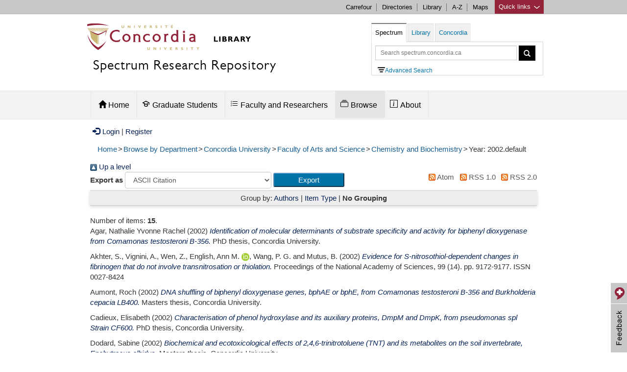

--- FILE ---
content_type: text/html; charset=utf-8
request_url: https://spectrum.library.concordia.ca/view/divisions/dep=5Fchembiochem/2002.default.html
body_size: 8947
content:
<!DOCTYPE html PUBLIC "-//W3C//DTD XHTML 1.0 Transitional//EN" "http://www.w3.org/TR/xhtml1/DTD/xhtml1-transitional.dtd">
<html xmlns="http://www.w3.org/1999/xhtml" lang="en">
  <head>
  	<meta HTTP-EQUIV="Content-Type" CONTENT="text/html; charset=UTF-8" />
    <meta HTTP-EQUIV="X-UA-Compatible" CONTENT="IE=edge" />
    <title>Items where Division is "Chemistry and Biochemistry" and Year is 2002 - Spectrum: Concordia University Research Repository</title>
	 <script SRC="https://www.gstatic.com/charts/loader.js">// <!-- No script --></script>
    <!-- Load jQuery for Search Box -->
	<script TYPE="text/javascript" SRC="/javascript/jquery-1.8.3.min.js">// <!-- No script --></script>
	
	<meta name="viewport" CONTENT="width=device-width, initial-scale=1" />
	
	<style TYPE="text/css" MEDIA="all">@import url(/style/bootstrap/css/bootstrap.min.css);</style> 
	<style TYPE="text/css" MEDIA="all">@import url(/style/bootstrap-related.css);</style> 
	<style TYPE="text/css" MEDIA="all">@import url(/style/concordia-master-components.min.css);</style> 
	<style TYPE="text/css" MEDIA="all">@import url(/style/concordia-master-templates.min.css);</style> 
	<script TYPE="text/javascript" SRC="/javascript/bootstrap-related.js">// <!-- No script --></script>
	<script TYPE="text/javascript" SRC="/javascript/quick-links.min.js">// <!-- No script --></script>
	<!--TN: June 2017, upgrading from 5.11.7 to 6.1.0 -->
	<link HREF="https://vjs.zencdn.net/6.1.0/video-js.css" REL="stylesheet" />
  	<!-- If you'd like to support IE8 -->
  	<script SRC="https://vjs.zencdn.net/ie8/1.1.2/videojs-ie8.min.js">// <!-- No script --></script>
	
    <link REL="icon" HREF="/favicon.ico" TYPE="image/x-icon" />
    <link REL="shortcut icon" HREF="/favicon.ico" TYPE="image/x-icon" />
    <link REL="Top" HREF="https://spectrum.library.concordia.ca/" />
    <link rel="Top" href="https://spectrum.library.concordia.ca/" />
    <link rel="Sword" href="https://spectrum.library.concordia.ca/sword-app/servicedocument" />
    <link rel="SwordDeposit" href="https://spectrum.library.concordia.ca/id/contents" />
    <link rel="Search" type="text/html" href="https://spectrum.library.concordia.ca/cgi/search" />
    <link rel="Search" type="application/opensearchdescription+xml" href="https://spectrum.library.concordia.ca/cgi/opensearchdescription" title="Spectrum: Concordia University Research Repository" />
    <script type="text/javascript">
// <![CDATA[
var eprints_http_root = "https://spectrum.library.concordia.ca";
var eprints_http_cgiroot = "https://spectrum.library.concordia.ca/cgi";
var eprints_oai_archive_id = "https://spectrum.library.concordia.ca";
var eprints_logged_in = false;
var eprints_logged_in_userid = 0; 
var eprints_logged_in_username = ""; 
var eprints_logged_in_usertype = ""; 
// ]]></script>
    <style type="text/css">.ep_logged_in { display: none }</style>
    <link rel="stylesheet" type="text/css" href="/style/auto-3.4.3.css" />
    <script type="text/javascript" src="/javascript/auto-3.4.3.js">
//padder
</script>
    <!--[if lte IE 6]>
        <link rel="stylesheet" type="text/css" href="/style/ie6.css" />
   <![endif]-->
    <meta name="Generator" content="EPrints 3.4.3" />
    <meta http-equiv="Content-Type" content="text/html; charset=UTF-8" />
    <meta http-equiv="Content-Language" content="en" />
    
	
  </head>
  <body>
     




<div CLASS="boot">
	<div CLASS="link-list quick-links">
			<div CLASS="c-quicklinks">
			<!-- Group of links -->
			<div CLASS="container">
				<ul>
			<li><b>Study resources</b></li>
        	<li><a HREF="https://concordia.ca/academics/graduate/calendar/current.html">Calendar - Graduate</a></li>
        	<li><a HREF="https://concordia.ca/academics/undergraduate/calendar.html">Calendar - Undergraduate</a></li>
        	<li><a HREF="https://campus.concordia.ca/psc/pscsprd/EMPLOYEE/HRMS/c/CU_EXT.CU_CLASS_SEARCH.GBL">Class schedules</a></li>
			<li><a HREF="https://concordia.ca/events/cancelled-classes.html">Class cancellations</a></li>
			<li><a HREF="https://www.concordia.ca/students/registration.html">Course registration</a></li>
        	<li><a HREF="https://concordia.ca/events/academic-dates.html">Important academic dates</a></li>
        	<li><a HREF="https://www.concordia.ca/students/academic-resources.html">More academic resources</a></li>
        </ul>
        <ul>
        	<li><b>Campus services</b></li>
			<li><a HREF="https://www.bkstr.com/concordiastore">Book Stop</a></li>
			<li><a HREF="https://concordia.ca/it.html">IT services</a></li>
			<li><a HREF="https://concordia.ca/hr/jobs/openings.html">Job opportunities</a></li>
			<li><a HREF="https://concordia.ca/campus-life/security.html">Security</a></li>
			<li><a HREF="https://concordia.ca/health/mental.html">Mental health support</a></li>
			<li><a HREF="https://concordia.ca/students/birks.html">Student Service Centre (Birks)</a></li>
        </ul>
        <ul>
        	<li><b>What's New</b></li>
			<li><a HREF="https://concordia.ca/events.html">Calendar of events</a></li>
			<li><a HREF="https://concordia.ca/news/stories.html">Latest news</a></li>
			<li><a HREF="https://concordia.ca/news/media-relations.html">Media Relations</a></li>
        </ul>
        <ul>
        	<li><b>Faculties, Schools &amp; Colleges</b></li>
        	<li><a HREF="https://concordia.ca/artsci.html">Arts and Science</a></li>
        	<li><a HREF="https://concordia.ca/ginacody.html">Gina Cody School of Engineering and Computer Science</a></li>
        	<li><a HREF="https://concordia.ca/finearts.html">Fine Arts</a></li>
        	<li><a HREF="https://concordia.ca/jmsb.html">John Molson School of Business</a></li>
        	<li><a HREF="https://concordia.ca/sgs.html">School of Graduate Studies</a></li>
        	<li><a HREF="https://concordia.ca/academics/units.html">All Schools, Colleges &amp; Departments</a></li>
        </ul>	
		  </div>
			</div>
	</div>

	<div CLASS="c-topnav top-links">
	    <div CLASS="container">
				<a HREF="#" CLASS="btQuicklinks" title="Open quick links">Quick links <span CLASS="sprites-icon-arrow-bottom-fushia"></span></a>
	        <ul CLASS="paranav">   
	          <li><a HREF="https://hub.concordia.ca/carrefour.html">Carrefour</a></li>
	        	<li><a HREF="http://www.concordia.ca/directories.html">Directories</a></li>
	        	<li><a HREF="http://library.concordia.ca">Library</a></li>
	        	<li><a HREF="http://www.concordia.ca/web/a-z.html">A-Z</a></li>
	          <li><a HREF="http://www.concordia.ca/maps.html">Maps</a></li>
	        </ul>
		</div>
	</div> 


	<div CLASS="header subsite ">
		<div CLASS="navigation ">
		
			<div CLASS="container header-logo">
			<div CLASS="header-logo-content col-md-7">	
				<div id="concordia-library-logo">
					<div CLASS="hidden-xs">
						<a HREF="https://library.concordia.ca" title="library homepage"><img SRC="https://spectrum.library.concordia.ca/images/custom-logo.jpg" ALT="concordia library logo" /></a>
						</div>
						<div CLASS="visible-xs">
						<a HREF="https://library.concordia.ca" title="library homepage"><img SRC="https://spectrum.library.concordia.ca/images/Concordia-logo-compact-Faculty-Libraries-02.png" alt="concordia library logo" /></a>
						</div>
					</div>
					
					<div>
						<h2 CLASS="category-title spectrum-logo-title">
							<a HREF="https://spectrum.library.concordia.ca/">Spectrum Research Repository</a>
						</h2>
	    			</div> 
			</div>
				
			
			
		
			
			<div CLASS="col-md-5">
			<div CLASS="container">
			 <div STYLE="float:left;">
			<a CLASS="btn btn-navbar visible-xs hamburger-menu hamburger-icon collapsed" data-toggle="collapse" data-target=".navbar-collapse">
			</a>
			</div>
			
			<a CLASS="btn btn-formbar visible-xs collapsed search-icon" data-toggle="collapse" data-target=".form-collapse"><span CLASS="glyphicon glyphicon-search"></span></a>
			
			</div>
			<div CLASS="search-form form-collapse collapse" id="header-search">
			
    <ul CLASS="nav nav-tabs" id="search-box">
        <li id="spectrum-search"><a data-toggle="tab" HREF="#catalogue">Spectrum</a></li>
        <li><a data-toggle="tab" HREF="#library">Library</a></li>
 				<li><a data-toggle="tab" HREF="#concordia">Concordia</a></li>
    </ul>
    <div CLASS="tab-content header-search-box">
        <div id="catalogue" CLASS="tab-pane in active">
		
		
		<form CLASS="form-inline" METHOD="get" ACCEPT-CHARSET="utf-8" ACTION="https://spectrum.library.concordia.ca/cgi/search/archive/simple">
						  
				<input TYPE="text" SIZE="37" CLASS="form-control input-sm" placeholder="Search spectrum.concordia.ca" autocomplete="off" name="q" type="text" aria-label="Query to search in Spectrum simple search" />
									
						<button TYPE="submit" CLASS="btn btn-sm" STYLE="vertical-align:top;" aria-label="Spectrum simple search button"><span CLASS="glyphicon glyphicon-search" STYLE="line-height:1.5em;"></span></button>
									
						  <input autocomplete="off" name="_action_search" VALUE="Search" TYPE="hidden" />
						  <input autocomplete="off" name="dataset" VALUE="archive" TYPE="hidden" />
						  <input autocomplete="off" name="screen" VALUE="Search" TYPE="hidden" />				  
										
						</form>
<div STYLE="margin-left:5px;"><a HREF="https://spectrum.library.concordia.ca/cgi/search/advanced" alt="Advanced Search" id="advancedsearchlink"><img id="IconAdvancedSearch" ALT="advanced search icon" />Advanced Search</a>
			</div>		
		
          
				</div>
        <div id="library" CLASS="tab-pane">
            <form CLASS="form-inline" METHOD="get" onsubmit="javascript:searchlw();return false;" name="clues2">
						<input TYPE="text" SIZE="37" CLASS="form-control input-sm" placeholder="Search Library.Concordia.ca" name="searchterms2" id="searchterms2" aria-label="Query to search in library.concordia.ca" />
						<button TYPE="submit" CLASS="btn btn-sm" STYLE="vertical-align:top;" aria-label="Search button for library.concordia.ca"><span CLASS="glyphicon glyphicon-search" STYLE="line-height:1.5em;"></span></button>
						</form>
					
				</div>
        <div id="concordia" CLASS="tab-pane">
            <form CLASS="form-inline" METHOD="get" onsubmit="javascript:searchAllconcordia();return false;" name="clues3">
						<input TYPE="text" SIZE="37" CLASS="form-control input-sm" placeholder="Search Concordia.ca" name="searchterms3" id="searchterms3" aria-label="Query to search in Concordia.ca" />
						<button TYPE="submit" CLASS="btn btn-sm" aria-label="Concordia.ca search button" STYLE="vertical-align:top;"><span CLASS="glyphicon glyphicon-search" STYLE="line-height:1.5em;"></span></button>
						</form>

								</div>
    						</div>
 						 </div>
			</div>			
			
			
			
			
			
			</div>
	
			
	   </div>

		</div>
		


<div CLASS="ep_tm_header">



<div CLASS="subnavigation">
	    <div CLASS="container header">		


  
	         <div CLASS="navbar-collapse collapse">
	            <ul CLASS="nav subnav">
			
					<li CLASS="dropdown" id="main_menu_home">
										
									<a HREF="/" ROLE="button" CLASS="dropdown-toggle" data-toggle="" STYLE="padding-bottom:20px;"><span CLASS="glyphicon glyphicon-home" STYLE="padding:0px;margin:0px;"></span> Home</a>
	                
	         						</li>
										
					<li CLASS="dropdown" id="main_menu_deposit_graduate_students">
										
										<a HREF="https://spectrum.library.concordia.ca/GraduateStudents.html" ROLE="button" CLASS="dropdown-toggle" data-toggle=""><svg width="1.0em" height="1em" viewBox="0 0 16 16" version="1.1" fill="none" stroke="#000000" stroke-linecap="round" stroke-linejoin="round" stroke-width="1.5" style="margin-right:5px;margin-left:-5px;">
<path d="m14.25 9.25v-3.25l-6.25-3.25-6.25 3.25 6.25 3.25 3.25-1.5v3.5c0 1-1.5 2-3.25 2s-3.25-1-3.25-2v-3.5"></path>
</svg>Graduate Students</a>
	                      <div>
	                            <div CLASS="dropdown-menu">
	                                <div CLASS="row-fluid">
	                                    
	                                        <ul>
	                                          <li CLASS=""><a TABINDEX="-1" HREF="https://spectrum.library.concordia.ca/ThesisDepositChecklist.html">Thesis Deposit Checklist</a></li>
	                                          <li CLASS=""><a TABINDEX="-1" HREF="https://spectrum.library.concordia.ca/GraduateProjectsDepositChecklist.html">Graduate Project (Non-Thesis) Checklist</a></li>
											   <li CLASS=""><a TABINDEX="-1" HREF="https://spectrum.library.concordia.ca/HowToPreparePDFA.html">How to Prepare PDF/A</a></li>
              
                  
	                                        </ul>
	                                    
	                                </div>
	                            </div>
	                        </div>
	         						</li>
	    
	  			<li CLASS="dropdown" id="main_menu_deposit_faculty">
										
										<a HREF="https://spectrum.library.concordia.ca/FacultyResearchers.html" ROLE="button" CLASS="dropdown-toggle" data-toggle=""><svg width="1.0em" height="1em" viewBox="0 0 16 16" class="bi bi-list-task" fill="currentColor" style="margin-right:5px;margin-left:-5px;">
  <path fill-rule="evenodd" d="M2 2.5a.5.5 0 0 0-.5.5v1a.5.5 0 0 0 .5.5h1a.5.5 0 0 0 .5-.5V3a.5.5 0 0 0-.5-.5H2zM3 3H2v1h1V3z"></path>
  <path d="M5 3.5a.5.5 0 0 1 .5-.5h9a.5.5 0 0 1 0 1h-9a.5.5 0 0 1-.5-.5zM5.5 7a.5.5 0 0 0 0 1h9a.5.5 0 0 0 0-1h-9zm0 4a.5.5 0 0 0 0 1h9a.5.5 0 0 0 0-1h-9z"></path>
  <path fill-rule="evenodd" d="M1.5 7a.5.5 0 0 1 .5-.5h1a.5.5 0 0 1 .5.5v1a.5.5 0 0 1-.5.5H2a.5.5 0 0 1-.5-.5V7zM2 7h1v1H2V7zm0 3.5a.5.5 0 0 0-.5.5v1a.5.5 0 0 0 .5.5h1a.5.5 0 0 0 .5-.5v-1a.5.5 0 0 0-.5-.5H2zm1 .5H2v1h1v-1z"></path>
</svg>Faculty and Researchers</a>
	                      <div>
	                            <div CLASS="dropdown-menu">
	                                <div CLASS="row-fluid">
	                                    
	                                        <ul>
	                                          <li CLASS=""><a TABINDEX="-1" HREF="https://spectrum.library.concordia.ca/ArticlesAndMoreChecklist.html">Articles and more checklist</a></li>
	                                          <li CLASS=""><a TABINDEX="-1" HREF="https://spectrum.library.concordia.ca/DepositArticlesAndMore.html">Depositing articles and more</a></li>
		                             
	                                        </ul>
	                                    
	                                </div>
	                            </div>
	                        </div>
	         						</li>
	                     
	
	                    <li CLASS="dropdown" id="main_menu_browse">
 <a HREF="https://spectrum.library.concordia.ca/browse.html" ROLE="button" CLASS="dropdown-toggle" data-toggle=""><svg width="1em" height="1.0em" viewBox="0 0 16 16" class="bi bi-collection" style="margin-right:5px;margin-left:-5px;" fill="currentColor">
  <path fill-rule="evenodd" d="M14.5 13.5h-13A.5.5 0 0 1 1 13V6a.5.5 0 0 1 .5-.5h13a.5.5 0 0 1 .5.5v7a.5.5 0 0 1-.5.5zm-13 1A1.5 1.5 0 0 1 0 13V6a1.5 1.5 0 0 1 1.5-1.5h13A1.5 1.5 0 0 1 16 6v7a1.5 1.5 0 0 1-1.5 1.5h-13zM2 3a.5.5 0 0 0 .5.5h11a.5.5 0 0 0 0-1h-11A.5.5 0 0 0 2 3zm2-2a.5.5 0 0 0 .5.5h7a.5.5 0 0 0 0-1h-7A.5.5 0 0 0 4 1z"></path>
</svg>Browse</a>
	                        <div>
	                            <div CLASS="dropdown-menu">
	                                <div CLASS="row-fluid">
	                                    
	                                        <ul>
	                                          <li CLASS=""><a TABINDEX="-1" HREF="https://spectrum.library.concordia.ca/view/year/">by Year</a></li>
	                                          <li CLASS=""><a TABINDEX="-1" HREF="https://spectrum.library.concordia.ca/view/divisions/">by Department</a></li>
	                                          <li CLASS=""><a TABINDEX="-1" HREF="https://spectrum.library.concordia.ca/view/creators/">by Author</a></li>
	                                          <li CLASS=""><a TABINDEX="-1" HREF="https://spectrum.library.concordia.ca/view/document_subtype/">by Document Type</a></li>
	                                        </ul>
	                                    
	                                </div>
	                            </div>
	                        </div>
	                    </li>
	    
	                   
	
	 
	                    <li CLASS="dropdown" id="main_menu_about">
										<a HREF="https://spectrum.library.concordia.ca/about.html" ROLE="button" CLASS="dropdown-toggle" data-toggle=""><svg width="1.0em" height="1em" viewBox="0 0 16 16" class="bi bi-info-square" fill="currentColor" style="margin-right:5px;margin-left:-5px;">
  <path fill-rule="evenodd" d="M14 1H2a1 1 0 0 0-1 1v12a1 1 0 0 0 1 1h12a1 1 0 0 0 1-1V2a1 1 0 0 0-1-1zM2 0a2 2 0 0 0-2 2v12a2 2 0 0 0 2 2h12a2 2 0 0 0 2-2V2a2 2 0 0 0-2-2H2z"></path>
  <path fill-rule="evenodd" d="M14 1H2a1 1 0 0 0-1 1v12a1 1 0 0 0 1 1h12a1 1 0 0 0 1-1V2a1 1 0 0 0-1-1zM2 0a2 2 0 0 0-2 2v12a2 2 0 0 0 2 2h12a2 2 0 0 0 2-2V2a2 2 0 0 0-2-2H2z"></path>
  <path d="M8.93 6.588l-2.29.287-.082.38.45.083c.294.07.352.176.288.469l-.738 3.468c-.194.897.105 1.319.808 1.319.545 0 1.178-.252 1.465-.598l.088-.416c-.2.176-.492.246-.686.246-.275 0-.375-.193-.304-.533L8.93 6.588z"></path>
  <circle cx="8" cy="4.5" r="1"></circle>
</svg>About</a>
	                        <div>
	                            <div CLASS="dropdown-menu">
	                            
	                          
	                           
	                                        
																							<ul>
	                                                
	                                                <li CLASS=""><a TABINDEX="-1" HREF="https://spectrum.library.concordia.ca/policies.html">Guidelines</a></li>
	                                   
	                                                <li CLASS=""><a TABINDEX="-1" HREF="https://spectrum.library.concordia.ca/faq.html">FAQ</a></li>
																								
													<li CLASS=""><a TABINDEX="-1" HREF="https://spectrum.library.concordia.ca/orcid_support_advance.html">Make use of your ORCID iD</a></li>
																								
													<li CLASS=""><a TABINDEX="-1" HREF="https://spectrum.library.concordia.ca/Embargoes.html">Apply an embargo</a></li>
																								
													<li CLASS=""><a TABINDEX="-1" HREF="https://spectrum.library.concordia.ca/Navigating.html">Navigate Spectrum</a></li>
																								
													
													<li CLASS=""><a TABINDEX="-1" HREF="https://spectrum.library.concordia.ca/about.html#impact">Learn about Spectrum's Impact</a></li>
																								
																									
													<li CLASS=""><a TABINDEX="-1" HREF="https://spectrum.library.concordia.ca/about.html#help">Get help</a></li>

	                           
													 											
																							</ul>
	                                </div>
	                          
	                            </div>
	                                
	                           
	                    </li>
	    </ul>
			</div>
		</div>
	</div>





 
</div>
		


		
</div><!--BOOT-->



			
	





<div id="maincontent" CLASS="container">

<a href="https://spectrum.library.concordia.ca/cgi/users/home"><span class="glyphicon glyphicon-log-in" style="padding:0px;margin-right:5px;margin-left:5px;"></span>Login</a>  |  <a href="https://spectrum.library.concordia.ca/cgi/register">Register</a>		


<!-- New defined "bread_crumb" pin, turn it off when necessary -->
	<ul id="breadcrumbs"><li><a href="https://spectrum.library.concordia.ca">Home</a></li><li>&gt;</li><li><a href="https://spectrum.library.concordia.ca/view/divisions">Browse by Department</a></li><li>&gt;</li><li><a href="https://spectrum.library.concordia.ca/view/divisions/concordia/">Concordia University</a></li><li>&gt;</li><li><a href="https://spectrum.library.concordia.ca/view/divisions/fac=5Fartsscience/">Faculty of Arts and Science</a></li><li>&gt;</li><li><a href="https://spectrum.library.concordia.ca/view/divisions/dep=5Fchembiochem/">Chemistry and Biochemistry</a></li><li>&gt;</li><li>Year: 2002.default</li></ul>
	


<div ALIGN="center">
  

	<div CLASS="ep_tm_main" ALIGN="left">
  
	<!-- the new "abstract_title" pin replace this static "title" pin -->
	<h1 id="ep_tm_pagetitle">Items where Division is "Chemistry and Biochemistry" and Year is 2002</h1>
	
	<!-- New defined "abstract_title" pin, only work for the abstract pages, turn it off when necessary -->
	<div style="margin-bottom: 1em;"></div>

	<div class="no_link_decor"><a href="./"><img src="/style/images/multi_up.png" alt="[up]" border="0" /> Up a level</a></div><form method="get" accept-charset="utf-8" action="/cgi/exportview">
<div>
  <div class="ep_export_bar">
    <div><label for="export-format">Export as</label> <select name="format" id="export-format"><option value="Text">ASCII Citation</option><option value="BibTeX">BibTeX</option><option value="DC">Dublin Core</option><option value="ETD_MS">ETD_MS</option><option value="EndNote">EndNote</option><option value="HTML">HTML Citation</option><option value="JSONLD">JSON LD</option><option value="MARC::ASCII">MARC (ASCII)</option><option value="MARC::USMARC">MARC (ISO 2709)</option><option value="MARC::XML">MARC XML</option><option value="REM_Atom">OAI-ORE Resource Map (Atom Format)</option><option value="REM_RDF">OAI-ORE Resource Map (RDF Format)</option><option value="Ids">Object IDs</option><option value="ContextObject">OpenURL ContextObject</option><option value="RSS2FULLEXPORT">RSS 2.0 Expanded</option><option value="Refer">Refer</option><option value="RIS">Reference Manager</option></select><input role="button" type="submit" name="_action_export_redir" value="Export" class="ep_form_action_button" /><input name="view" id="view" value="divisions" type="hidden" /><input name="values" id="values" value="dep=5Fchembiochem/2002" type="hidden" /></div>
    <div> <span class="ep_search_feed"><a href="/cgi/exportview/divisions/dep=5Fchembiochem/2002/Atom/dep=5Fchembiochem_2002.xml"><img src="/style/images/feed-icon-14x14.png" alt="[Atom feed]" border="0" /> Atom</a></span> <span class="ep_search_feed"><a href="/cgi/exportview/divisions/dep=5Fchembiochem/2002/RSS/dep=5Fchembiochem_2002.rss"><img src="/style/images/feed-icon-14x14.png" alt="[RSS feed]" border="0" /> RSS 1.0</a></span> <span class="ep_search_feed"><a href="/cgi/exportview/divisions/dep=5Fchembiochem/2002/RSS2/dep=5Fchembiochem_2002.xml"><img src="/style/images/feed-icon-14x14.png" alt="[RSS2 feed]" border="0" /> RSS 2.0</a></span></div>
  </div>
  <div>
    <span>
      
    </span>
  </div>
</div>

</form><div class="ep_view_page ep_view_page_view_divisions"><div class="ep_view_group_by">Group by: <a href="2002.html">Authors</a> | <a href="2002.type.html">Item Type</a> | <span class="ep_view_group_by_current">No Grouping</span></div><div class="ep_view_blurb">Number of items: <strong>15</strong>.</div><p>


    <span class="person"><span class="person_name">Agar, Nathalie Yvonne Rachel</span></span>
  

(2002)

<a href="https://spectrum.library.concordia.ca/id/eprint/1841/"><em>Identification of molecular determinants of substrate specificity and activity for biphenyl dioxygenase from Comamonas testosteroni B-356.</em></a>


    PhD thesis, Concordia University.
  



</p><p>


    <span class="person"><span class="person_name">Akhter, S.</span></span>, <span class="person"><span class="person_name">Vignini, A.</span></span>, <span class="person"><span class="person_name">Wen, Z.</span></span>, <span class="person orcid-person"><span class="person_name">English, Ann M.</span> <a class="orcid" href="https://orcid.org/0000-0002-3696-7710" target="_blank"><img src="/images/orcid_16x16.png" /><span class="orcid-tooltip">ORCID: https://orcid.org/0000-0002-3696-7710</span></a></span>, <span class="person"><span class="person_name">Wang, P. G.</span></span> and <span class="person"><span class="person_name">Mutus, B.</span></span>
  

(2002)

<a href="https://spectrum.library.concordia.ca/id/eprint/985174/"><em>Evidence for S-nitrosothiol-dependent changes in fibrinogen that do not involve transnitrosation or thiolation.</em></a>


    Proceedings of the National Academy of Sciences, 99
       (14).
    
     pp. 9172-9177.
     ISSN 0027-8424
  


  


</p><p>


    <span class="person"><span class="person_name">Aumont, Roch</span></span>
  

(2002)

<a href="https://spectrum.library.concordia.ca/id/eprint/2213/"><em>DNA shuffling of biphenyl dioxygenase genes, bphAE or bphE, from Comamonas testosteroni B-356 and Burkholderia cepacia LB400.</em></a>


    Masters thesis, Concordia University.
  



</p><p>


    <span class="person"><span class="person_name">Cadieux, Elisabeth</span></span>
  

(2002)

<a href="https://spectrum.library.concordia.ca/id/eprint/1577/"><em>Characterisation of phenol hydroxylase and its auxiliary proteins, DmpM and DmpK, from pseudomonas spl Strain CF600.</em></a>


    PhD thesis, Concordia University.
  



</p><p>


    <span class="person"><span class="person_name">Dodard, Sabine</span></span>
  

(2002)

<a href="https://spectrum.library.concordia.ca/id/eprint/1959/"><em>Biochemical and ecotoxicological effects of 2,4,6-trinitrotoluene (TNT) and its metabolites on the soil invertebrate, Enchytraeus albidus.</em></a>


    Masters thesis, Concordia University.
  



</p><p>


    <span class="person"><span class="person_name">Kletnieks, Philip</span></span>
  

(2002)

<a href="https://spectrum.library.concordia.ca/id/eprint/1958/"><em>Alkylation of isobutane with light olefins using mesoporous superacidic catalysts.</em></a>


    Masters thesis, Concordia University.
  



</p><p>


    <span class="person"><span class="person_name">Mak, Ann Wing Hien</span></span>
  

(2002)

<a href="https://spectrum.library.concordia.ca/id/eprint/1878/"><em>Detection of oligonucleotide sequences on diazonium modified silicon substrates through electrical impedance measurements.</em></a>


    Masters thesis, Concordia University.
  



</p><p>


    <span class="person"><span class="person_name">Monastiriakos, Stavroula</span></span>
  

(2002)

<a href="https://spectrum.library.concordia.ca/id/eprint/2136/"><em>Characterizing the N terminus of the Escherichia coli DNA repair protein Vsr endonuclease.</em></a>


    PhD thesis, Concordia University.
  



</p><p>


    <span class="person"><span class="person_name">Ohayon, David</span></span>
  

(2002)

<a href="https://spectrum.library.concordia.ca/id/eprint/1616/"><em>Methods for pore size engineering in ZSM-5 zeolite.</em></a>


    PhD thesis, Concordia University.
  



</p><p>


    <span class="person"><span class="person_name">Papp, Robert</span></span>
  

(2002)

<a href="https://spectrum.library.concordia.ca/id/eprint/1553/"><em>Probing peptide binding to the second PDZ domain of hPTP1E using FT-IR and MS.</em></a>


    Masters thesis, Concordia University.
  



</p><p>


    <span class="person"><span class="person_name">Paquette, Donald M</span></span>
  

(2002)

<a href="https://spectrum.library.concordia.ca/id/eprint/2081/"><em>Detection of endogenous compounds in body fluids.</em></a>


    PhD thesis, Concordia University.
  



</p><p>


    <span class="person"><span class="person_name">Patapas, Joseph</span></span>
  

(2002)

<a href="https://spectrum.library.concordia.ca/id/eprint/2150/"><em>The photolytic deprotection of aliphatic ketones from tosylhydrazones.</em></a>


    Masters thesis, Concordia University.
  



</p><p>


    <span class="person"><span class="person_name">Romeo, Andrea A.</span></span>, <span class="person"><span class="person_name">Capobianco, John A.</span></span> and <span class="person orcid-person"><span class="person_name">English, Ann M.</span> <a class="orcid" href="https://orcid.org/0000-0002-3696-7710" target="_blank"><img src="/images/orcid_16x16.png" /><span class="orcid-tooltip">ORCID: https://orcid.org/0000-0002-3696-7710</span></a></span>
  

(2002)

<a href="https://spectrum.library.concordia.ca/id/eprint/985177/"><em>Heme Nitrosylation of Deoxyhemoglobin byS-Nitrosoglutathione Requires Copper.</em></a>


    Journal of Biological Chemistry, 277
       (27).
    
     pp. 24135-24141.
     ISSN 0021-9258
  


  


</p><p>


    <span class="person"><span class="person_name">Saberi, Mohammad Ali</span></span>
  

(2002)

<a href="https://spectrum.library.concordia.ca/id/eprint/1840/"><em>Development of zeolite based acid catalysts for the hydroisomerization of n-paraffins.</em></a>


    PhD thesis, Concordia University.
  



</p><p>


    <span class="person"><span class="person_name">Vu, Ngoc-Thanh</span></span>
  

(2002)

<a href="https://spectrum.library.concordia.ca/id/eprint/1773/"><em>A Monte Carlo study of carbon monoxide layers adsorbed on ionic crystals : structures and phase transition.</em></a>


    PhD thesis, Concordia University.
  



</p><div class="ep_view_timestamp">This list was generated on <strong>Fri Jan 23 03:08:28 2026 EST</strong>.</div></div>
	
	<!-- <epc:pin ref="slideshow"/> -->
	
  </div>
</div>

</div> <!--maincontent-->  




<!--FOOTER-->
<div CLASS="boot">
		<div CLASS="c-back-to-top">
    <span>Back to top</span>
    <img SRC="/style/clientlibs/img/sprites/icon-back-to-top.jpg" ALT="Back to top" />
		</div>
	<footer CLASS="c-footer">
	<div CLASS="main">
		<div CLASS="wrap container">
			<div CLASS="row">
				<div CLASS="col-sm-6 col-md-6 footer-library-links hidden-xs">        
					<div CLASS="row-fluid">
						<div CLASS="col-sm-10 col-md-10 footer-library-links">
								<div CLASS="link-list section">
									<div CLASS="c-bloc-links">
										<ul CLASS="left-column-library-links-footer">
	                    <li CLASS=""><a HREF="/information.html">How to deposit</a></li>
	                    <li CLASS=""><a HREF="/policies.html">Guidelines &amp; Policies</a></li>
	                    <li CLASS=""><a HREF="/faq.html">FAQ</a></li>
	                  
									
										
											
		                    
		                    <li CLASS=""><a HREF="http://www.concordia.ca/content/dam/common/docs/policies/official-policies/VPRGS-9.pdf">Concordia University Policy on Intellectual Property</a></li>
		                    <li CLASS=""><a HREF="http://library.concordia.ca/research/open-access/SenateResolutiononOpenAccess.pdf">Concordia University Senate Resolution on Open Access</a></li>
		                     <li CLASS=""><a HREF="https://www.sherpa.ac.uk/romeo/">SHERPA/RoMEO</a></li>      	
	                   	</ul> 
							</div>
								</div>
								
								
								
							</div>
										
								
							
							<div CLASS="col-sm-2 col-md-2"></div>
					</div>
			</div>	
			<div CLASS="col-sm-6 col-md-6 contact">
							<div CLASS="row-fluid">
									
									<div CLASS="col-sm-6 col-md-6 footer-library-links">
									<div CLASS="org">Webster Library</div>
									<div CLASS="street-address">Physical Address:<br />1400 de Maisonneuve Blvd. W.</div>
									<div CLASS="street-address">Mailing Address:<br />1455 de Maisonneuve Blvd. W.</div>
									<div><span CLASS="locality">Montreal</span>, <span CLASS="region">Quebec</span>, <span CLASS="country-name">Canada</span>
									<span CLASS="postal-code">H3G 1M8</span></div>
									
								<div CLASS="link"><a HREF="http://www.concordia.ca/maps/sgw-campus.html?building=LB"><i CLASS="sprites-icon-map"></i>See on map</a></div>
							   </div>
							   <span CLASS="visible-xs"><br /></span>
							   
							   
							   <div CLASS="col-sm-6 col-md-6 footer-library-links">
									<div CLASS="org">Vanier Library</div>
									<div><span CLASS="street-address">7141 Sherbrooke Street West</span></div>
									<div><span CLASS="locality">Montreal</span>, <span CLASS="region">Quebec</span>, <span CLASS="country-name">Canada</span>, <span CLASS="postal-code">H4B 1R6</span></div>
									<div CLASS="link"><a HREF="http://www.concordia.ca/maps/loyola-campus.html?building=VL"><i CLASS="sprites-icon-map"></i>See on map</a></div>
									<div CLASS="locations"><a CLASS="locations" HREF="https://library.concordia.ca/locations/">Locations &amp; phone numbers</a></div>
									</div>
							   
						</div>

			</div>
			</div>
		</div>
	</div>
	<div CLASS="footer">       
		<div CLASS="wrap">    
			<div CLASS="row">
				<div CLASS="social">
					<div CLASS="social-media-list social-media-icons">
						<div CLASS="social">
							<div CLASS="lbl"><a HREF="http://concordia.ca/social.html">Join the Conversation</a></div>
								<ul>
									<li CLASS=""><a CLASS="facebook-white" HREF="https://facebook.com/ConcordiaUniversity" TARGET="_blank">facebook</a></li>
									<li CLASS=""><a CLASS="twitter-white" HREF="https://twitter.com/Concordia" TARGET="_blank">twitter</a></li>
				          <li CLASS=""><a CLASS="youtube-white" HREF="http://youtube.com/user/ConcordiaUni" TARGET="_blank">youtube</a></li>
				          <li CLASS=""><a CLASS="linkedin-white" HREF="http://linkedin.com/company/concordia-university" TARGET="_blank">linkedin</a></li>
				          <li CLASS=""><a CLASS="instagram-white" HREF="http://instagram.com/concordiauniversity" TARGET="_blank">instagram</a></li>
				          <li CLASS=""><a CLASS="flickr-white" HREF="http://www.flickr.com/photos/concordiauniversity/" TARGET="_blank">flickr</a></li>
								</ul> 
						</div>	
					</div>
				</div>
				<div CLASS="link-list copyright">
					<div CLASS="c-bloc-links">
						<ul CLASS="nav pull-right">
							<li>© Concordia University</li> 
							<li><a HREF="http://concordia.ca/web/terms.html">Terms</a></li>
							<li><a HREF="http://concordia.ca/web/privacy.html">Privacy</a></li>
							<li><a HREF="http://concordia.ca/web/accessibility.html">Accessibility</a></li>
						</ul> 
					</div>
				</div>
			</div>
		</div>
	</div>
	<div CLASS="c-feedback">
    <a href="" data-toggle="modal" data-target="#myModal"><span>Provide feedback</span></a>
</div>
<!-- Modal -->
<div CLASS="modal fade" id="myModal" TABINDEX="-1" ROLE="dialog" aria-labelledby="myModalLabel" aria-hidden="true">
  <div CLASS="modal-dialog">
    <div CLASS="modal-content">
      <div CLASS="modal-header">
        <h3 id="myModalLabel">Feedback forms</h3>
        <a CLASS="modal-close" data-dismiss="modal" HREF="#" aria-label="Feedback Forms Open Link"></a>
      </div>
      <div CLASS="modal-body">
        <p>Thanks for your time. Please select your area of feedback.</p>
				<ul>
				<li>Questions concerning the deposit of theses in Spectrum can be directed to the Thesis Office, at 514-848-2424 ext. 3813 or 5858 and at <a HREF="mailto:thesis@concordia.ca">thesis@concordia.ca</a></li>
				<li>For other questions please contact Spectrum editors at <a HREF="mailto:lib-spectrum@concordia.ca">lib-spectrum@concordia.ca</a></li>
    			<li><a HREF="https://library.concordia.ca/about/feedback/index.php">Give feedback about the libraries' spaces, services, and/or collections</a></li>
    			<li><a HREF="https://library.concordia.ca/help/questions/index.php">Get help with my research, course work, or report a broken link</a></li>
    		</ul>
      </div>
     </div>
  </div>

	</div>
</footer>
</div>
	<!--/footer-->
	  
	<script TYPE="text/javascript" SRC="/style/bootstrap/js/bootstrap.min.js">// <!-- No script --></script>
	<script SRC="https://vjs.zencdn.net/6.1.0/video.js">// <!-- No script --></script>
	  
  </body> </html>

--- FILE ---
content_type: text/css
request_url: https://spectrum.library.concordia.ca/style/bootstrap-related.css
body_size: 5561
content:
.form-control {
	width:auto;
}

.ep_sr_content {
    overflow: auto;
}

/*TN Spectrum classes */


.boot .spectrum-logo-title {
	color:#000 !important; 
	font-size:28px !important; 
	margin-left:20px  !important;
}

.boot .spectrum-logo-title a {text-decoration:none !important; color:#000 !important;}

.boot #advancedsearchlink {font-size:12px;}


#maincontent.container{max-width:940px;}


#maincontent .ep_form_action_button {background-color:#0072A8;color:#fff;}
#maincontent .ep_tab_panel {background-color:#f0f0f0;}
#maincontent .ep_tab_bar li a {background-color:#b2b2b2;}
#maincontent .ep_tab_bar li.ep_tab_selected a {background-color:#fff;}
#maincontent .ep_toolbox_content {background-color:#fcfcfc;}
#maincontent .ep_tm_searchbar {background-color:#ffffff;}
#maincontent #ep_tm_menu_tools {background-color:#f0f0f0;}
.boot .nav a:hover {text-decoration:none !important;}
.boot .nav ul {margin-left:0px;padding-left:15px;}



.boot #header-search .header-search-box { 
		padding:0px; 
		margin:0px;
		}

.boot #header-search ul.nav a:link, .boot #header-search ul.nav a:visited{
		border-color: #DDD #DDD transparent;
		padding: 0px 10px 0px 10px; 
		text-decoration: none;
		}
		
.boot #header-search .nav-tabs > li > a {
		border-radius: 0; 
		padding: 5px;
		border-left: solid #e5e5e5;
   	border-width: 1px;
		}
		
.boot #header-search .nav-tabs > .active > a, .boot #header-search .nav-tabs > .active > a:hover, .boot #header-search .nav-tabs > .active > a:focus {
		color: #555;
		cursor: default;
		background-color: #FFF;
		border-width: 1px;
		border-style: solid;
		border-color: #DDD #DDD transparent;
		border-image: none;
		margin-bottom:1px;
	}
	
.boot #header-search .form-inline { margin:0px;}
.boot #header-search {margin-top:41px; padding-left:25px;margin-right:0px; }
.boot #chat-login {margin-top:42px;}
.boot .header #live-chat-button {margin-left:40px;}

.boot .category-title {margin:0px 0px 10px 0px;}

.boot .header .tab-content > .tab-pane {margin-top:4px;}

.boot .main .lib-grey {background-color:#a0a0a0;margin-bottom:2px;}
.boot .main .lib-grey:hover, .boot .header .lib-grey:focus, .boot #homepage .main .lib-grey:hover {background-color:#c5c5c5;color:#ffffff;text-decoration:none;}

.boot  .lib-blue {background-color:#428bca;margin-bottom:2px;}
.boot  .lib-blue:hover, .boot  .lib-blue:focus {background-color:#285e8e;color:#ffffff;}

.boot h2 > a#libraryhome, .boot a > .section-header, .boot .section-header > a#libraryhome {color:#000000;margin:0px;padding:0px;}
.boot header h2.category-title {margin:0px 0px 4px 0px;}
.boot .header .btn-sm {background-color:#000000;}
.boot .header .btn-sm:hover {background-color:#909090;}
.boot .header .form-control {border-radius:0px;}

/*legacy home page from default.css PC */
td, tbody th { vertical-align: top;}
div.news-item { 	border-bottom:1px solid #e5e5e5;padding-bottom:5px;padding-top: 5px;}

/* alignment for header PC & TN */
.boot .news-item h5 {padding-top: 5px; }
.boot .c-quicklinks ul {padding-left: 0px;}
.boot .navbar-collapse {padding-left: 0px;}
/* TN: commenting out following line because we should not override the default bootstrap container for the whole site
.boot .container {padding-left: 0px; padding-right:0px;}
*/
/*TN - adjusting padding for header and quicklinks container only with line below*/
.boot .header .container, .boot .quick-links .container, .boot .top-links .container, .boot .c-footer .container
{padding-left: 0px; padding-right:0px;}

.boot .header-logo .header-logo-content {padding-left:0px;}
.boot .header .navigation { padding-bottom: 10px;}

/*.boot .c-footer .col-md-6 {padding-left: 0px;}*/

/*TN some more new CSS to match pading/spacing for menu in header*/
.boot .header .nav .dropdown ul {margin-left:0px;padding-left:15px;}
 .boot .header .nav  li#aboutButton .dropdown-menu {left:-19px;} 
  .boot .header .nav  li#servicesButton .dropdown-menu {left:-24px;}
/*TN aligning in footer*/
.boot .footer li {line-height: 20px;}
.boot .footer .nav > li > a { padding: 0px 0px; }
.boot .c-footer .footer .social ul {margin-left:-35px;}
.boot .footer-library-links, .boot .contact {padding-right:0px;padding-left:10px;}
.boot footer.c-footer .left-column-library-links-footer {padding-left:0px;}


/*PC restyling the what's new */
.boot .WhatsNew .announcements {background-color: #fff; border:0; padding-top: 0;}

/* PC about/feedback form and research/articlefinder form */
.boot .main .form-fields input {margin-bottom:10px;}
.boot .main .form-fields button {margin-top:10px;}
.boot .main .form-fields .col-md-6 input, 
.boot .main .form-fields .col-md-6 label,
.boot .main .form-fields .col-md-3 input,
.boot .main .form-fields .col-md-3 label {margin-left:-15px;}

/*TN: View All Button */
.boot #maincontent .container .main .twocolumns  .small-button,
.boot #maincontent .container .main .twocolumns  .small-button a {background-color: #e5e5e5;color:#202020; }
.boot #maincontent .container .main .twocolumns  .small-button-selected {background-color: #e5e5e5;color:#202020;font-weight:bold;}

/*TN: Menu Select */
.boot ul.menu-select li span.menu-select-glyph {font-size:.7em;}
/*TN commented out 
.boot #maincontent .container .main .twocolumns  .small-button {background-color:#c0c0c0;font-size:12px;text-transform:uppercase;padding:1px;}
.boot #maincontent .container .main .twocolumns  .small-button-selected, 
*/

/*PC & TN removes double line at the top of the page */
.boot #maincontent .container .main .twocolumns h4:first-child,
.boot #maincontent .container .main .threecolumns  h4:first-child,
.boot #maincontent .container .main .threecolumnsS  h4:first-child {border-top: 0px;}


/*TN - added class for separators on  menu-select items */
.boot #maincontent .main .dynamic-menu-item {border-bottom:1px solid #c0c0c0;}


/*TN homepage */
.boot .homepage-additional-links {margin-top: 1em;}

/*TN hover styles */
.boot .twocolumns a:hover, .boot .threecolumns a:hover  {text-decoration:underline;}
.boot #homepage .subjectList a:hover {color:#932439;}
.boot #homepage a:hover {text-decoration:underline;}
.boot #homepage .section-header a:hover {text-decoration:none;}

.boot #homepage .subjectList a, .boot #homepage .subjectList li {font-size:15px;}

.boot #homepage .homepagesubbox{
margin-top:-15px;

}

.boot #homepage .available-now i {
color: #000;

}

.boot #homepage .homepage-news p a, .boot #homepage .homepage-news p{
	font-size:.95em;
}

.boot .c-socialbar-cta {z-index:10;}
.boot #maincontent .container .main .printsharebuttons .row.with_socialbar .share-this .c-socialbar-cta ul {text-align: center;}
.boot .share-this .c-socialbar-cta {top:15px;} /*PC to align bar with top of image carousel */


/*TN Google Search */
input.gsc-input, input.gsc-search-button {
line-height: normal;
}
.gsc-input-box .gsib_a {padding-top:2px;}
#maincontent .cse .gsc-search-button input.gsc-search-button-v2, #maincontent input.gsc-search-button-v2 {width:auto;height:auto;}



/*PC database finder */
.boot .db-help, .boot .db-help p {vertical-align:top;font-size:18px;}
.boot #maincontent .container .main .container .database-finder-form {margin-top:16px; font-size:.95em;}
.boot  .lib-black {background-color:#000;margin-bottom:2px;}
.boot  .lib-black:hover, .boot .header .lib-black:focus {background-color:#909090;color:#ffffff;}
.boot #maincontent .container .main .container .database-finder-form input, .boot #maincontent .container .main .container .database-finder-form select {border-radius:0px;}

/*TN carousel for new acquisitions */
.boot .carousel-control {background-image:none;}
.boot .carousel-indicators {left:20%;top:-30px;height:30px;}
.boot .carousel-caption {margin-left:120px;color:#303030;padding-bottom: 0px;bottom:5px;}
.boot .carousel-caption-large {margin-left:10px;bottom:-90px;}
.boot .carousel-caption-large a {font-size:1.1em;}
.boot .carousel-large-image {margin-left:33%;margin-bottom:100px;}
.boot .carousel-large-rss-link {font-size:.9em;color:#606060;text-shadow:none;}
.boot .carousel ol {
	margin-left:0px;
	padding-left:0px;
}
.boot .carousel {text-align:center;}
.carousel .item{
    background: #ffffff;    
    text-align: center;
}
.carousel{
    margin-top: 20px;
}
.boot #carousel-container{
	margin: 20px;
	min-width: 500px;
}
.boot .homepagesubcontainer #carouselButtons {
    margin-left: 60%;
    position: absolute;
    top: 0px;
    z-index:30;
}
/*PC homepage carousel */
.boot .homepagesubcontainer .carousel-indicators {left:-15%;top:202px;height:30px;}
.boot .main #carouselButtons .active {color:#000000 !important;}
.boot .carousel .carousel-indicators li{display:inline-block;float:none;width:10px;height:10px;margin:13px 3px 0 0;background-color:#ccc;background-color:rgba(0,0,0,0.2);-webkit-border-radius:5px;-webkit-background-clip:padding-box;-moz-border-radius:5px;-moz-background-clip:padding;border-radius:5px;background-clip:padding-box; }
.boot .carousel .carousel-indicators li.active{background-color:#000}
.boot .homepagesubcontainer .carousel .carousel-control {color:#ffffff;}
.boot .homepagesubcontainer .vignette {margin-bottom: 30px;}
.boot .homepagesubcontainer #myCarousel {width: 274px;}

/* PC homepage carousel fade - not in use
.boot .homepagesubcontainer .carousel  .item {
  -moz-transition: opacity ease-in-out 1s;
  -o-transition: opacity ease-in-out 1s;
  -webkit-transition: opacity ease-in-out 1s;
  transition: opacity ease-in-out 1s;
  left: 0 !important;
  opacity: 0;
  top:0;
  position:absolute;
  width: 100%;
  display:block !important;
  z-index:2;
}
.boot .homepagesubcontainer .carousel  .item:first-child {
  top:auto;
  position:relative;
}
.boot .homepagesubcontainer .carousel  .item.active {
  opacity: 1;
  -moz-transition: opacity ease-in-out 1s;
  -o-transition: opacity ease-in-out 1s;
  -webkit-transition: opacity ease-in-out 1s;
  transition: opacity ease-in-out 1s;
  z-index:2;*/
}



/*TN news "new online resources" category subheading */
.boot .menu-select .sub-heading-category {
		color:#932439;font: 19px "GillSansMTProMedium";
    text-transform: none;
    letter-spacing: 1px;
    margin:-5px;
} 

/*TN bootstrap related June 2014*/
.main ul.nav a:link, .main ul.nav a:visited, .main ul.menu a:link, .main ul.menu a:visited {
    border-bottom: 0px;
    padding: 3px 0px 3px 22px;
    text-decoration: none;
    font: 13px/30px "Arial";
		}
		
.header ul.nav a:link, .header ul.nav a:visited {
    border-bottom: 0px;
    text-decoration: none;
    font: 13px/30px "Arial";
}

.boot div.twocolumn-a {text-align:left;}
.boot h5.menu {
			background: none repeat scroll 0% 0% #6E6E6E;
			color: #FFF;
			border-top: 1px solid #636363;
			border-left: 1px solid #636363;
			border-right: 1px solid #636363;
			font: 13px/30px "Arial";
			font-weight: bold;
			padding: 3px 0px 3px 15px;
		}
.boot h3, .boot h4, .boot #homepage h3 {
		color: #932439;
		margin-top: 9px;
		}
.boot h3 {font-size: 35px;font-family: "Gill Sans MT",Helvetica,Arial,sans-serif;}
.boot h4 {font-size: 21px;}

.boot .crumbs a, .boot .crumbs a {color:#6E6E6E;}
.boot .crumbs a:hover {text-decoration: underline; color:#0072A8;}


.boot div.main ul.menu-select a:link, .boot div.main ul.menu-select a:visited {
      border-bottom: 0px;
    	padding: 0px 0px 0px 10px;
   	 	text-decoration: none;
    	font-size: 1.5em;
    	line-height: 1.4em;
  }
  
.boot ul.menu-select li span.selected {
			background: none repeat scroll 0% 0% #f0f0f0;
			color: #000;
			font-weight: bold;
			padding:5px;
		}
		
	
.boot ul.menu-select li span {
		font-size: 1.5em;
		color: #606060;
    padding: 2px 3px 2px 2px;
    font-weight: bold;
    
}

.boot ul.menu-select li {margin-top:12px;}

.boot .normalWeight {font-weight: normal;}

.boot blockquote {border:0px;}

.boot #header-search {
	width:376px;
}

@media (max-width:400px) {
	.boot #header-search {
	width:300px;
}
}

.boot #header-search #searchterms {}

.boot #header-search .header-search-box { 
		padding:0px; 
		margin:0px;
		}

.boot #header-search ul.nav a:link, .boot #header-search ul.nav a:visited{
		border-color: #DDD #DDD transparent;
		padding: 3px 7px 3px 7px; 
		text-decoration: none;
		}
		
.boot #header-search .nav-tabs > li > a {
		border-radius: 0; 
		padding: 5px;
		border-left: solid #e5e5e5;
   	border-width: 1px;
   	color:#0072A8;
		}
		
.boot #header-search .nav-tabs > .active > a, .boot #header-search .nav-tabs > .active > a:hover, .boot #header-search .nav-tabs > .active > a:focus {
		color: #000;
		cursor: default;
		background-color: #FFF;
		border-width: 1px;
		border-style: solid;
		border-color: #DDD #DDD transparent;
		border-image: none;
		margin-bottom:0px;
	}

.boot #header-search .nav-tabs > .active > a {
	border-bottom:1px solid #fff !important;
	padding-top:1px;
	border-top:2px solid #7a7a7a !important;
}

.boot #header-search .nav-tabs > .active > a {font-weight:normal;}
	
.boot #header-search .form-inline { margin:0px;padding:0px;}
.boot #header-search {margin-top:8px; padding-left:25px;margin-right:0px; }

.boot .header #header-search .tab-pane {
    border: 1px solid #D7D7D7;
    margin-top: -1px;
    padding-top: 7px;
    padding-bottom: 0px;
    padding-left: 7px;
    padding-right:0px;
    
}



.boot #chat-login {margin-top:62px;}
.boot .header #live-chat-button {margin-left:40px;}

.boot .category-title {margin:0px 0px 10px 0px;font-size:14pt;font-color:#000000;}

.boot .header .tab-content > .tab-pane {margin-top:4px;}

.boot .main .lib-grey {background-color:#a0a0a0;margin-bottom:2px;}
.boot .main .lib-grey:hover, .boot .header .lib-grey:focus, .boot #homepage .main .lib-grey:hover {background-color:#c5c5c5;color:#ffffff;text-decoration:none;}

.boot .header .lib-blue {background-color:#0072A8;margin-bottom:2px;}
.boot .header .lib-blue:hover, .boot .header .lib-blue:focus {background-color:#338eb9;color:#ffffff;}

.boot h2 > a#libraryhome, .boot a > .section-header, .boot .section-header > a#libraryhome {color:#000000;margin:0px;padding:0px;}
.boot header h2.category-title {margin:0px 0px 4px 0px;}
.boot .header .btn-sm {background-color:#000000;}
.boot .header .btn-sm:hover {background-color:#909090;}
.boot .header .form-control {border-radius:0px;}

/*legacy home page from default.css PC */
td, tbody th { vertical-align: top;}
div.news-item { 	border-bottom:1px solid #e5e5e5;padding-bottom:5px;padding-top: 5px;}

/* alignment for header PC & TN */
.boot .news-item h5 {padding-top: 5px; }
.boot .c-quicklinks ul {padding-left: 0px;}
.boot .navbar-collapse {padding-left: 0px;}
/* TN: commenting out following line because we should not override the default bootstrap container for the whole site
.boot .container {padding-left: 0px; padding-right:0px;}
*/
/*TN - adjusting padding for header and quicklinks container only with line below*/
.boot .header .container, .boot .quick-links .container, .boot .top-links .container, .boot .c-footer .container
{padding-left: 0px; padding-right:0px;}

.boot .header-logo .header-logo-content {padding-left:0px;}
.boot .header .navigation { padding-bottom: 10px;}

/*.boot .c-footer .col-md-6 {padding-left: 0px;}*/

/*TN some more new CSS to match padding/spacing for menu in header*/
.boot .header .nav .dropdown ul {margin-left:0px;padding-left:15px;}
.boot .header .nav  li#aboutButton .dropdown-menu {left:-19px;} 
.boot .header .nav  li#servicesButton .dropdown-menu {left:-24px;}
/*TN aligning in footer*/
.boot .footer li {line-height: 20px;}
.boot .footer .nav > li > a { padding: 0px 0px; }
.boot .c-footer .footer .social ul {margin-left:-35px;}
.boot .footer-library-links, .boot .contact {padding-right:0px;padding-left:10px;}
.boot footer.c-footer .left-column-library-links-footer {padding-left:0px;}

/*PC laptop and tablet availability */
.boot .mega-search .availability .tab-content  > .active {display: block;min-height: 116px; margin-left:-1px; border:#e5e5e5 1px solid; margin-top:0px; width:80%;}
.boot .mega-search .availability .tab-content  p {font-size:1.5em; padding-top:30px;}


/*PC restyling the what's new */
.boot .WhatsNew .announcements {background-color: #fff; border:0; padding-top: 0;}
/* .boot .WhatsNew .announcements p > a {font-size:16px;} */

/* PC about/feedback form and research/articlefinder form */
.boot .main .form-fields input {margin-bottom:10px;}
.boot .main .form-fields button {margin-top:10px;}
.boot .main .form-fields .col-md-6 input, 
.boot .main .form-fields .col-md-6 label,
.boot .main .form-fields .col-md-3 input,
.boot .main .form-fields .col-md-3 label {margin-left:-15px;}

/*TN: View All Button */
.boot #maincontent .container .main .twocolumns  .small-button,
.boot #maincontent .container .main .twocolumns  .small-button a {background-color: #e5e5e5;color:#202020; }
.boot #maincontent .container .main .twocolumns  .small-button-selected {background-color: #e5e5e5;color:#202020;font-weight:bold;}

/*TN: Menu Select */
.boot ul.menu-select li span.menu-select-glyph {font-size:.7em;}
/*TN commented out 
.boot #maincontent .container .main .twocolumns  .small-button {background-color:#c0c0c0;font-size:12px;text-transform:uppercase;padding:1px;}
.boot #maincontent .container .main .twocolumns  .small-button-selected, 
*/

/*PC & TN removes double line at the top of the page */
.boot #maincontent .container .main .twocolumns h4:first-child,
.boot #maincontent .container .main .threecolumns  h4:first-child,
.boot #maincontent .container .main .threecolumnsS  h4:first-child {border-top: 0px;}


/*TN - added class for separators on  menu-select items */
.boot #maincontent .main .dynamic-menu-item {border-bottom:1px solid #c0c0c0;}


/*TN homepage */
.boot .homepage-additional-links {margin-top: 1em;}

/*TN hover styles */
.boot .twocolumns a:hover, .boot .threecolumns a:hover  {text-decoration:underline;}
.boot #homepage .subjectList a:hover {color:#932439;}
.boot #homepage a:hover {text-decoration:underline;}
.boot #homepage .section-header a:hover {text-decoration:none;}

.boot #homepage .subjectList a, .boot #homepage .subjectList li {font-size:15px;}

.boot #homepage .homepagesubbox{
margin-top:-15px;
}

.boot #homepage .homepage-news p a, .boot #homepage .homepage-news p{
	font-size:.95em;
}

.boot .c-socialbar-cta {z-index:10;}
.boot #maincontent .container .main .printsharebuttons .row.with_socialbar .share-this .c-socialbar-cta ul {text-align: center;}

/*TN Google Search */
input.gsc-input, input.gsc-search-button {
line-height: normal;
}
.gsc-input-box .gsib_a {padding-top:2px;}
.boot input.gsc-search-button-v2 {width:auto;height:auto;}

/*PC database finder */
.boot .db-help, .boot .db-help p {vertical-align:top;font-size:18px;}
.boot #maincontent .container .main .container .database-finder-form {margin-top:16px; font-size:.95em;}
.boot .database-finder-form .lib-black {background-color:#000;margin-bottom:2px;}
.boot .database-finder-form .lib-black:hover, .boot .header .lib-black:focus {background-color:#909090;color:#ffffff;}
.boot #maincontent .container .main .container .database-finder-form input, .boot #maincontent .container .main .container .database-finder-form select {border-radius:0px;}

/*TN carousel for new acquisitions */
.boot .carousel-control {background-image:none;filter:none;}
.boot .carousel-indicators {left:20%;top:-30px;height:30px;}
.boot .carousel-caption {margin-left:120px;color:#303030;padding-bottom: 0px;bottom:5px;}
.boot .carousel-caption-large {margin-left:10px;bottom:-90px;}
.boot .carousel-large-image {margin-left:33%;margin-bottom:100px;}
.boot .carousel ol {
	margin-left:0px;
	padding-left:0px;
}
.boot .carousel {text-align:center;}
.carousel .item{
    background: #ffffff;    
    text-align: center;
}
.carousel{
    margin-top: 20px;
}
.boot #carousel-container{
	margin: 20px;
	min-width: 500px;
}
.boot #carouselButtons {
    margin-left: 20px;
    position: absolute;
    top: 0px;
    z-index:30;
}
.boot .main #carouselButtons .active {color:#000000 !important;}
.boot .carousel .carousel-indicators li{display:inline-block;float:none;width:10px;height:10px;margin:13px 3px 0 0;background-color:#ccc;background-color:rgba(0,0,0,0.2);-webkit-border-radius:5px;-webkit-background-clip:padding-box;-moz-border-radius:5px;-moz-background-clip:padding;border-radius:5px;background-clip:padding-box}
.boot .carousel .carousel-indicators li.active{background-color:#000}

/*TN news "new online resources" category subheading */
.boot .menu-select .sub-heading-category {
		color:#932439;font: 19px "GillSansMTProMedium";
    text-transform: none;
    letter-spacing: 1px;
    margin:-5px;
}

.boot .modal-dialog {width:400px; top:200px;}
.boot .modal-close{position:absolute;top:8px;right:8px;display:block;width:14px;height:14px;background:url(clientlibs/img/icons/modal_close.png);z-index:2}
.boot .modal-header h3{color:#000;font-size:24px;font-weight:bold;margin-bottom:3px;text-shadow:1px 1px 0 rgba(255,255,255,0.5); border-bottom: 0px;}
.boot .modal-body p {color:#000;}
.boot .modal-body li {color:#000;}
.boot .modal-header{background:#dedede;padding:12px 18px 8px 18px;border-bottom:1px solid #CCC;border-top-left-radius:5px;-moz-border-radius-topleft:5px;-webkit-border-top-left-radius:5px;border-top-right-radius:5px;-moz-border-radius-topright:5px;-webkit-border-top-right-radius:5px} 

/* PC for /research/internet/index.php and /research/internet/azindex.php */
.boot .online-reference-tab {margin: 20px 10px 0px 10px;}

/* TN mobile message styles */
#MobileMessage button {color:#0072A8 !important;opacity:1.0 !important;}

/* PC adding PPT icon */
.boot a:not(.btn)[href*='.pptx']{padding:0 20px 0 0;background-image:url(clientlibs/img/icons/powerpoint.png);background-repeat:no-repeat;background-position:center right}
.boot a:not(.btn)[href*='.ppt']{padding:0 20px 0 0;background-image:url(clientlibs/img/icons/powerpoint.png);background-repeat:no-repeat;background-position:center right}

/*TN portrait mode responsive design for tablets */
@media (max-width:978px) {
	.boot .container {width:auto !important;}
	.boot .subnavigation .subnav.nav {width:auto !important;}
	.boot .subnav.nav > li {white-space: normal !important;}
	.boot .c-footer {width:auto;}
	.boot .c-footer .wrap {width:auto;}
}

/*TN login captions*/
.boot .header  ul.dropdown-menu {overflow:show;}
.boot .header  ul.dropdown-menu .login-caption {color: #303030;padding:0;margin:0;}
.boot .header ul.login-dropdown li {border-bottom: #E5E5E5 solid 1px;}
.boot .header ul.login-dropdown li.last {border-bottom: 0px;}
.boot .header ul.login-dropdown {margin-top:0px;margin-bottom:0px;padding-top:0px;padding-bottom:0px;}
.boot .header ul.login-dropdown li a {padding-top:7px;padding-bottom:7px;}

/*TN last modified date */
.boot .lastmodifieddate {color:#909090;}

/*PC vignette styling for /services/collections/special/ */
.boot .vignette .content {min-width:0px;}
.boot .vignette .box, .boot .vignette   {max-width:303px;}
.boot .vignette .box .title {font-size:16px;}

/*PC news rss icon styling */
.boot h4.section-header .no-arrow a:after {background-image:initial;margin:initial; }

/*PC footer styling link for locations and phone numbers */
.boot .c-footer .main a.locations  {text-decoration:underline; padding-top:18px;}
.boot .c-footer .main .locations  {padding-top:18px;}
@media (max-width:767px) {.boot .c-footer .main a.locations  {color:#000000;}}

.boot p.homepagesubp {padding-top:10px; margin-bottom:0px;}
.boot .homepagesubbox .row {margin-top:10px;}
.boot table td.formLC {width:130px;text-align:right;padding-right:10px;}


/*PC fast facts */
.boot .fast-facts {padding-top:30px; }
.boot .fast-facts .fast-fact-number { padding: 10px 0px;
line-height: 40px;
font-size: 52px;
font-family: GillSansMTPro;
font-weight: bold;
color: #898989;}
.boot .fast-facts .fast-fact-text {line-height: 40px;
font-size: 30px;
font-family: GillSansMTProLight;
color: #000;font-weight: bold;}
.boot .fast-facts .fast-fact-border {border-right:1px #e5e5e5 solid;}


/*RESPONSIVE HEADER Search box :: TN*/

/*Small screen view*/
@media (max-width:767px) {
	.boot .header #header-search .tab-content {
		background-color: #e5e5e5;
	}
	.boot .header .header-buttons .btn-group ul.dropdown-menu {overflow:visible;}
	.boot .header .nav-tabs {
	margin-bottom: 0px;
	}
	.boot .header .navigation #header-search {
		background:none repeat scroll 0% 0% #000;
	}
	.boot .header .form-collapse.collapse.in:after {
		content: "";
		display:block;
		bottom:auto;
		left:auto;
		border-color: #000 transparent;		
	}
	.boot .header .navbar-collapse .subnav.nav > li {
		white-space: normal !important;
		background-color: #dcdcdc;
		margin-bottom: 2px;
		padding-left:12px;
	}
	.boot .header .subnav.nav > li > a {
		font-weight:bold;
		color:#000;
	}
	
	.boot #header-search {
		position:relative;
		margin:5px 0px 0px;
	}
	
	.boot #header-search .nav-tabs > li > a {
	background:none repeat scroll 0% 0% #c8c8c8;
	border: 0px none !important;
	font-weight: bold !important;
	color:#000;
	border-radius: 0px;
	border-bottom:#e5e5e5;
	}
	.boot #header-search .nav-tabs > .active > a {
	background:none repeat scroll 0% 0% #e5e5e5;
	border: 0px none !important;
	font-weight: bold !important;
	color:#000;
	border-radius: 0px;
	}
	.boot #header-search .tab-pane {
	border: 0px none;
	padding: 2px 0px 20px 10px;
	}
	.boot .header .form-collapse .btn, .boot .header .form-collapse.collapse .btn {
	background: none repeat scroll 0% 0% #6E6e6e !important;
	vertical-align:top;
	}
}

/*large screen view*/
@media (min-width:767px) {
	.boot .header .form-collapse{
		display: block;
		margin-top:0px;
	}
}

/*TN - Feb 2016 - adapted from header.css on library site */
.boot .header .hamburger-menu {background-color:#2d2d2d; border-top:6px solid #C9A859 !important; }
.boot .header .hamburger-icon  { 
		background:url('clientlibs/img/icons/hamburger.svg') !important;
		background-color:#2d2d2d !important;
		background-size: 24px auto !important;
		background-repeat: no-repeat !important;;
		background-position:center center !important;;
		height:45px;
		} 
.boot .header .search-icon {
	background-color:#2d2d2d; border-top:6px solid #932439; !important; 
	background-color:#2d2d2d !important;
}

#ep_tm_pagetitle {
	display:none;
}

/*TN - Sep 2017 - fix overlay of one button in Edit -> Actions*/
#maincontent dl.ep_action_list dd {
    left: 19em;
	margin-right: 17em;
}

input[name="_action_create"] {
	background-position-x: 4px;
    background-position-y: 3px;
    background-size: 15px;
    background-image: url(/style/images/Iconnewitem.svg);
    background-repeat: no-repeat;
    padding-left: 26px;
}

input[name="_action_import_from"] {
	background-position-x: 4px;
    background-position-y: 3px;
    background-size: 15px;
    background-image: url(/style/images/Iconimport.svg);
    background-repeat: no-repeat;
    padding-left: 26px;
}

input[name="_action_save"] {
	background-position-x: 4px;
    background-position-y: 3px;
    background-size: 15px;
    background-image: url(/style/images/Iconsave.svg);
    background-repeat: no-repeat;
    padding-left: 26px;
}

input[value="Edit item"] {
	background-position-x: 4px;
    background-position-y: 3px;
    background-size: 15px;
    background-image: url(/style/images/Iconedit.svg);
    background-repeat: no-repeat;
    padding-left: 26px;
}


input.ep_form_action_button[value="Deposit item"] {
	background-position-x: 4px;
    background-position-y: 1px;
    background-size: 20px;
    background-image: url(/style/images/Icondeposit.svg);
    background-repeat: no-repeat;
    padding-left: 26px;
}

input[name="_action_move_buffer"]{
	background-position-x: 4px;
    background-position-y: 3px;
    background-size: 15px;
    background-image: url(/style/images/IconApprove.svg);
    background-repeat: no-repeat;
    padding-left: 26px;
}

img#IconAdvancedSearch{
	content:url("/style/images/IconAdvancedSearch.svg");
	width:15px;
	margin-top:-4px;
}

/*removing background on the Sherpa Romeo autocomplete box*/
div#c38_content {
    border-width: 0px;
    padding-bottom: 0px;
}

